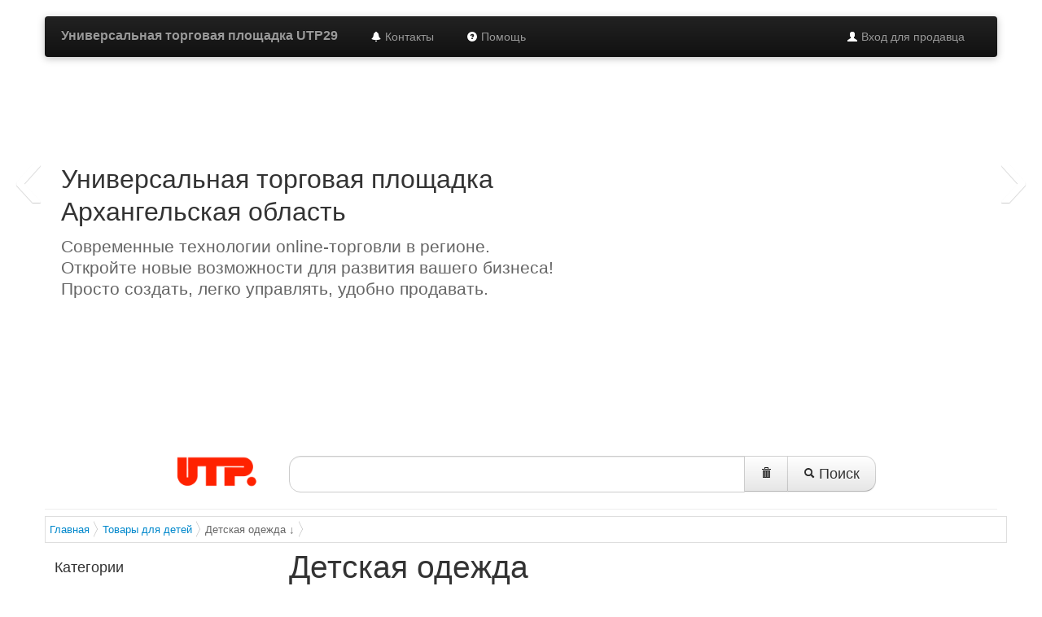

--- FILE ---
content_type: text/html; charset=UTF-8
request_url: http://www.utp29.ru/index.php?mod=globalproducts&cat=1958
body_size: 6597
content:
<!DOCTYPE html>
<html>
<head>
	<title>Детская одежда, купить Детская одежда интернет-магазин, Детская одежда Арха́нгельск</title>
	<meta name="viewport" content="width=device-width, initial-scale=1.0">
	<meta charset="utf-8">
	<meta name="description" content="Вы можете купить Детская одежда в нашем интернет-магазине в Арха́нгельск. Большой выбор Детская одежда. Описание, цены на Детская одежда, Детская одежда отзывы и характеристики">
	<meta name="keywords" content="Детская одежда, интернет-магазин Детская одежда, купить Детская одежда, Детская одежда цена, Детская одежда Арха́нгельск">
	<link rel="icon" href="/favicon.ico" type="http://www.utp29.ru/image/x-icon">
	<link rel="shortcut icon" href="/favicon.ico" type="http://www.utp29.ru/image/x-icon">
        <meta name='yandex-verification' content='773b10013a3e2061' />

	<!-- Styles -->
	<link href="/assets/bootstrap/2.2.1/css/bootstrap.min.css" rel="stylesheet" type="text/css">
	<link href="/assets/bootstrap/2.2.1/css/bootstrap-responsive.min.css" rel="stylesheet" type="text/css">
	<link rel="stylesheet" type="text/css" href="/css/main.css">

	<!-- Scripts -->
	<script type="text/javascript" src="/js/jquery/jquery-1.8.2.min.js"></script>
	<script type="text/javascript" src="/assets/bootstrap/2.2.1/js/bootstrap.min.js"></script>

	<!-- Le HTML5 shim, for IE6-8 support of HTML5 elements -->
	<!--[if lt IE 9]>
	<script src="/js/html5.js"></script>
	<![endif]-->
	<!-- /Scripts -->
</head>
<body>
<div class="navbar-wrapper">
	<!-- Wrap the .navbar in .container to center it within the absolutely positioned parent. -->
	<div class="container">
		<!-- Navbar -->
		<div class="navbar navbar-inverse">
			<div class="navbar-inner">
				<div class="container">
					<a class="btn btn-navbar" data-toggle="collapse" data-target=".nav-collapse">
						<span class="icon-bar"></span>
						<span class="icon-bar"></span>
						<span class="icon-bar"></span>
					</a>
					<a class="brand" href="/">Универсальная торговая площадка UTP29</a>
					<div class="nav-collapse collapse">
						<ul class="nav pull-right">
							<li><a href="/cp/"><i class="icon-white icon-user"></i> Вход для продавца</a></li>
						</ul>
						<ul class="nav">
							<!--<li class="active"><a href="/"><i class="icon-home icon-white"></i></a></li>-->
							<li><a href="/contacts.html"><i class="icon-bell icon-white"></i> Контакты</a></li>
							<li><a href="/faq.html"><i class="icon-question-sign icon-white"></i> Помощь</a></li>
							<!--<li><a href="/index.php?mod=hosted_signup"><span class="badge" style="background-color:#0c0 !important;">создать магазин <i class="icon-ok"></i></span></a></li>
						</ul>-->
					</div><!--/.nav-collapse -->
				</div>
			</div>
		</div><!-- /Navbar -->
	</div><!--/.container-->
</div><!--/.navbar-wrapper-->

<style type="text/css">
    .store-item-box{
        /*width: 200px;
        max-width: 200px;*/
        height: 280px;
        max-height: 280px;
        border: 1px solid #ddd;
        border-radius: 8px;
        margin: 10px;
    }
    .store-item-header{
        padding-top: 4px;
        padding-left: 4px;
        padding-right: 4px;
        background-color: #f9f9f9;
        border-bottom: 1px solid #ddd;
        max-height: 70px;
        min-height: 32px;
    }
    .store-item-header h3{
        font-size: 14px;
        line-height: 14px;
        margin: 0px;
    }
    .store-item-header h3 a{
        text-decoration: none;
    }
    .store-item-body{
        max-height: 180px;
    }
    .store-item-body{
        max-height: 190px;
        height: 185px;
    }

    .store-item-footer{
        padding: 10px;
    }

    /* CUSTOMIZE THE NAVBAR
        -------------------------------------------------- */

    /* Special class on .container surrounding .navbar, used for positioning it into place. */
    .navbar-wrapper {
        position: absolute;
        top: 0;
        left: 0;
        right: 0;
        z-index: 10;
        margin-top: 20px;
        margin-bottom: -90px; /* Negative margin to pull up carousel. 90px is roughly margins and height of navbar. */
    }

    .navbar-wrapper .navbar {

    }

    /* Remove border and change up box shadow for more contrast */
    .navbar .navbar-inner {
        border: 0;
        -webkit-box-shadow: 0 2px 10px rgba(0, 0, 0, .25);
        -moz-box-shadow: 0 2px 10px rgba(0, 0, 0, .25);
        box-shadow: 0 2px 10px rgba(0, 0, 0, .25);
    }

    /* Downsize the brand/project name a bit */
    .navbar .brand {
        padding: 14px 20px 16px; /* Increase vertical padding to match navbar links */
        font-size: 16px;
        font-weight: bold;
        text-shadow: 0 -1px 0 rgba(0, 0, 0, .5);
    }

    /* Navbar links: increase padding for taller navbar */
    .navbar .nav > li > a {
        padding: 15px 20px;
    }

    /* Offset the responsive button for proper vertical alignment */
    .navbar .btn-navbar {
        margin-top: 10px;
    }

    /* Carousel base class */
    .carousel {
        margin-bottom: 60px;
    }

    .carousel .container {
        position: relative;
        z-index: 9;
    }

    .carousel-control {
        height: 80px;
        margin-top: 0;
        font-size: 120px;
        text-shadow: 0 1px 1px rgba(0, 0, 0, .4);
        background-color: transparent;
        border: 0;
    }

    .carousel .item {
        height: 500px;
    }

    .carousel img {
        position: absolute;
        top: 0;
        left: 0;
        min-width: 100%;
        height: 500px;
    }

    .carousel-caption {
        background-color: transparent;
        position: static;
        max-width: 750px;
        padding: 0 20px;
        margin-top: 200px;
    }

    .carousel-caption h1,
    .carousel-caption .lead {
        margin: 0;
        line-height: 1.25;
        color: #fff;
        text-shadow: 0 2px 5px rgba(0, 0, 0, .8);
    }

    .carousel-caption .lead {
        color: #666;
        text-shadow: 0 1px 1px rgba(255,255,255, .8);
    }

    .carousel-caption h1 {
        line-height: 100% !important;
        margin-bottom: 7px;
    }

    .carousel-caption .btn {
        margin-top: 10px;
    }

    .titles {
        text-transform: uppercase;
        font-size: 32px;
        color: #c00;
        letter-spacing: -0.02em;
        padding-left: 8px;
        line-height: 100%;
    }
</style>

<!-- Carousel -->
<div id="myCarousel" class="carousel slide">
    <div class="carousel-inner">
        <div class="item active">
            <img src="/img/marketing/slide/29.jpg" alt="">

            <div class="container">
                <div class="carousel-caption">
                    <h2>Универсальная торговая площадка<br>Архангельская область</h2>

                    <p class="lead">Современные технологии online-торговли в регионе.</p>
                    <p class="lead">Откройте новые возможности для развития вашего бизнеса!</p>
                    <p class="lead">Просто создать, легко управлять, удобно продавать.</p>
                    <!--<a class="btn btn-large btn-primary" href="/index.php?mod=hosted_signup">создать магазин</a>-->
                </div>
            </div>
        </div>
        <div class="item">
            <img src="/img/marketing/1-1.png" alt="">

            <div class="container">
                <div class="carousel-caption">
                    <h2>Сделайте решительный шаг для своего бизнеса!</h2>

                    <p class="lead">Всего несколько простых шагов отделяют вас от возможности
                        использовать все преимущества интернет-продаж. Сделайте эти шаги прямо сейчас!</p>
                    <!--<a class="btn btn-large btn-primary" href="/index.php?mod=hosted_signup">создать магазин</a>-->
                </div>
            </div>
        </div>
        <div class="item">
            <img src="/img/marketing/3-1.png" alt="">

            <div class="container">
                <div class="carousel-caption">
                    <h2>Получайте внушительный поток клиентов!</h2>

                    <p class="lead">Ускоряйте интернет-коммерциализацию вашего бизнеса &mdash;
                        зачем помогать конкурентам сделать это быстрее вас?!</p>
                    <!--<a class="btn btn-large btn-primary" href="/index.php?mod=hosted_signup">создать магазин</a>-->
                </div>
            </div>
        </div>
        <div class="item">
            <img src="/img/marketing/4-1.png" alt="">

            <div class="container">
                <div class="carousel-caption">
                    <h2>Мы поможем расширить вашу целевую аудиторию</h2>

                    <p class="lead">Вот именно! Это современные условия продаж, раскрученные
                        торговые площадки, простота, быстрота и ошеломляющая эффективность!</p>
                    <!--<a class="btn btn-large btn-primary" href="/index.php?mod=hosted_signup">создать магазин</a>-->
                </div>
            </div>
        </div>
        <div class="item">
            <img src="/img/marketing/5-1.png" alt="">

            <div class="container">
                <div class="carousel-caption">
                    <h2>Вы узнаете ваших клиентов? Они уже идут к вам!</h2>

                    <p class="lead">Создай свой интернет-магазин и встречай покупателей!</p>
                    <!--<a class="btn btn-large btn-primary" href="/index.php?mod=hosted_signup">создать магазин</a>-->
                </div>
            </div>
        </div>
    </div>
    <a class="left carousel-control" href="#myCarousel" data-slide="prev">&lsaquo;</a>
    <a class="right carousel-control" href="#myCarousel" data-slide="next">&rsaquo;</a>
</div><!-- /.carousel -->



<div class="container">
	<div class="row">
		<div class="span3">
			<div id="logo-container" class="pull-right">
				<a href="/" title=""><img src="/i/logo/utp.png" id="logo-img" alt="Универсальная торговая площадка"></a>
			</div>
			<!--<div style="margin-top:0px;">
				<div class="btn-group">
					<button type="button" class="btn btn-mini">Выбор региона</button>
					<button class="btn btn-mini dropdown-toggle" data-toggle="dropdown">
						<span class="caret"></span>
					</button>
				</div>
			</div>-->
		</div>
		<div class="span9">
			<!-- Search form -->
			<form id="main-search-form" name="main-search-form" action="/index.php" class="form-search pull-left">
				<input type=hidden name="mod" value="products">
				<input type=hidden name="proceed_search" value="1">
				<div class="input-append">
					<input type="text" class="input-xxlarge search-query" id="query-text" name="search_by" value="">
					<button type="button" class="btn btn-large" style="border-radius:0 !important;" id="clearSearchStrBtn" title="очистить строку запроса"><i class="icon-trash"></i></button>
					<button type="submit" class="btn btn-large"><i class="icon-search"></i> Поиск</button>
				</div>
			</form>
			<script type="text/javascript">
				function getURLParameter(name) {
					return decodeURI(
						(RegExp(name + '=' + '(.+?)(&|$)').exec(location.search)||[,''])[1]
					);
				}
				$(document).ready(function(){
					$('#query-text').val(getURLParameter('search_by'));
					$('#clearSearchStrBtn').click(function(){
						var text = '';
						$('#query-text').val(text);
					});
				});
			</script>
			<!-- /Search form -->
			<!-- Modal window -->
			<div id="searchError" class="modal fade hide" aria-labelledby="searchError" role="dialog" aria-hidden="true">
				<div class="modal-header">
					<button type="button" class="close" data-dismiss="modal" aria-hidden="true">×</button>
					<h3>Ошибка поиска</h3>
				</div>
				<div class="modal-body">
					<p>Поиск товаров невозможен, так как не заполнена форма поиска.
						Пожалуйста, сформулируйте свой запрос и нажмите кнопку «Поиск»</p>
				</div>
				<div class="modal-footer">
					<button class="btn btn-warning" data-dismiss="modal" aria-hidden="true">Закрыть</button>
				</div>
			</div><!-- /Modal window -->
		</div><!-- span9 -->
	</div><!-- /row -->
	<hr id="tophr">
</div><!-- /container -->

<div class="container">
	<link rel="stylesheet" href="/protected/css/breadcrumbs/BreadCrumb.css" type="text/css"><script type="text/javascript" src="/protected/js/breadcrumbs/jquery.easing.1.3.js"></script><script type="text/javascript" src="/protected/js/breadcrumbs/jquery.jBreadCrumb.1.1.js"></script><script type="text/javascript">
	            jQuery(document).ready(function() {
	            	jQuery("#breadCrumb").jBreadCrumb();
  						});
						</script><div id="breadCrumb" class="breadCrumb module">
						<ul>
							<li><a href="/">Главная</a></li><li><a href="/index.php?mod=globalproducts&cat=1956">Товары для детей</a></li><li><a href="#" style="color:#666;">Детская одежда&nbsp;&darr;</a></li></ul></div>
</div>

<div class="container">
	<div class="row">
		<div class="span3">
			<!-- вывод категорий -->
			<h2 class="main-nav-cats">Категории</h2><ul class="nav nav-tabs nav-stacked main-nav"><li class="cat-list-item" item="2008">
							<a href="/index.php?mod=globalproducts&cat=2008">Детская одежда, общее</a></li><li class="cat-list-item" item="2013">
							<a href="/index.php?mod=globalproducts&cat=2013">Детская спортивная одежда</a></li><li class="cat-list-item" item="2011">
							<a href="/index.php?mod=globalproducts&cat=2011">Детское белье и купальники</a></li><li class="cat-list-item" item="2014">
							<a href="/index.php?mod=globalproducts&cat=2014">Зимние костюмы и комбинезоны детские</a></li><li class="cat-list-item" item="2009">
							<a href="/index.php?mod=globalproducts&cat=2009">Одежда для девочек (р. 92 — 176)</a></li><li class="cat-list-item" item="2012">
							<a href="/index.php?mod=globalproducts&cat=2012">Одежда для мальчиков (р. 92 — 176)</a></li><li class="cat-list-item" item="2010">
							<a href="/index.php?mod=globalproducts&cat=2010">Одежда для новорожденных</a></li></ul>
<script type="text/javascript">
	$(document).ready(function(){
		$('.cat-list-item').on('mouseover',function(){
			var id = $(this).attr('item');
			var offsetX = $(this).width();
			$('#children-'+id).css({
				display : 'block',
				position : 'absolute',
				left : offsetX,
				top : 0
			});
			$(this).css('z-index',$('#children-'+id).css('z-index')+10);
		});
		$('.cat-list-item').on('mouseout',function(){
			var id = $(this).attr('item');
			$('#children-'+id).css({
				display : 'none',
				position : 'relative'
			});
		});
	});
</script>
			<!-- /вывод категорий -->
		</div>
		<div class="span9">
			<div class="row-fluid">
				<!--<div class="slider-wrapper theme-default">
					<div id="slider" class="nivoSlider">
						<img src="/assets/nivo-slider/demo/images/toystory.jpg" data-thumb="/assets/nivo-slider/demo/images/toystory.jpg" alt="" />
						<a href="http://dev7studios.com"><img src="/assets/nivo-slider/demo/images/up.jpg" data-thumb="/assets/nivo-slider/demo/images/up.jpg" alt="" title="This is an example of a caption" /></a>
						<img src="/assets/nivo-slider/demo/images/walle.jpg" data-thumb="/assets/nivo-slider/demo/images/walle.jpg" alt="" data-transition="slideInLeft" />
						<img src="/assets/nivo-slider/demo/images/nemo.jpg" data-thumb="/assets/nivo-slider/demo/images/nemo.jpg" alt="" title="#htmlcaption" />
					</div>
					<div id="htmlcaption" class="nivo-html-caption">
						<strong>This</strong> is an example of a <em>HTML</em> caption with <a href="#">a link</a>.
					</div>
				</div>-->
			</div>
			<mod content/>
			<script type="text/javascript" src="/js/jquery/plugins/jquery.lazyload.js"></script>
<link rel="stylesheet" href="/js/example1/colorbox.css" type="text/css">
<script src="/js/colorbox/jquery.colorbox-min.js" type="text/javascript"></script>
<script type="text/javascript">
	$(document).ready(function () {
		$("img.lazy").lazyload();
		$('a.cbox').colorbox({
			opacity : 0.6,
			close : "Закрыть",
			maxHeight : "95%"
		});
	});
</script>
<div class="clearfix"></div>
						<div class="row-fluid">
							<h1>Детская одежда</h1><h2 class="recommended-categories">Рекомендуемые категории</h2><ul class="thumbnails"><li class="span3">
									<div class="thumbnail popular-category">
										<p class="popular-category-img"><a href="/index.php?mod=globalproducts&cat=2008"><img src="/uploaded_images/processed/6d3e315f1791c2c3cef54e3c88507bf61e56bd97.jpg" alt="Детская одежда, общее"></a></p>
										<p class="popular-category"><a href="/index.php?mod=globalproducts&cat=2008">Детская одежда, общее</a></p>
									</div>
								</li><li class="span3">
									<div class="thumbnail popular-category">
										<p class="popular-category-img"><a href="/index.php?mod=globalproducts&cat=2009"><img src="/uploaded_images/processed/3633582878801f418a660cc3a9ba75c2a73afded.jpg" alt="Одежда для девочек (р. 92 — 176)"></a></p>
										<p class="popular-category"><a href="/index.php?mod=globalproducts&cat=2009">Одежда для девочек (р. 92 — 176)</a></p>
									</div>
								</li><li class="span3">
									<div class="thumbnail popular-category">
										<p class="popular-category-img"><a href="/index.php?mod=globalproducts&cat=2010"><img src="/uploaded_images/processed/6f524a06104eee940008db6a32fe440b2c9d3e71.jpg" alt="Одежда для новорожденных"></a></p>
										<p class="popular-category"><a href="/index.php?mod=globalproducts&cat=2010">Одежда для новорожденных</a></p>
									</div>
								</li><li class="span3">
									<div class="thumbnail popular-category">
										<p class="popular-category-img"><a href="/index.php?mod=globalproducts&cat=2011"><img src="/uploaded_images/processed/02ab7be7bd858f70f1e174c11c001f6c8fe05e1b.jpg" alt="Детское белье и купальники"></a></p>
										<p class="popular-category"><a href="/index.php?mod=globalproducts&cat=2011">Детское белье и купальники</a></p>
									</div>
								</li></ul><ul class="thumbnails"><li class="span3">
									<div class="thumbnail popular-category">
										<p class="popular-category-img"><a href="/index.php?mod=globalproducts&cat=2012"><img src="/uploaded_images/processed/acb6ff44ee775418f43575ce7d2b96c75a5a280c.jpg" alt="Одежда для мальчиков (р. 92 — 176)"></a></p>
										<p class="popular-category"><a href="/index.php?mod=globalproducts&cat=2012">Одежда для мальчиков (р. 92 — 176)</a></p>
									</div>
								</li><li class="span3">
									<div class="thumbnail popular-category">
										<p class="popular-category-img"><a href="/index.php?mod=globalproducts&cat=2013"><img src="/uploaded_images/processed/393531105812102e91abd673de1689d6f942f308.jpg" alt="Детская спортивная одежда"></a></p>
										<p class="popular-category"><a href="/index.php?mod=globalproducts&cat=2013">Детская спортивная одежда</a></p>
									</div>
								</li><li class="span3">
									<div class="thumbnail popular-category">
										<p class="popular-category-img"><a href="/index.php?mod=globalproducts&cat=2014"><img src="/uploaded_images/processed/affe02cd58097189cc255e38d75d5d77a4b8000e.jpg" alt="Зимние костюмы и комбинезоны детские"></a></p>
										<p class="popular-category"><a href="/index.php?mod=globalproducts&cat=2014">Зимние костюмы и комбинезоны детские</a></p>
									</div>
								</li><ul></div><!--/row-fluid--></td></tr></table>
		</div><!-- /span9 -->
	</div><!-- /row -->
	<hr>
</div><!-- /container -->

<div class="container">
	<div class="row">
		<div class="span4 offset2">
			<p>Информация</p>
			<ul class="unstyled">
				<li><a href="/about.html">О проекте</a></li>
				<li><a href="/contacts.html">Контакты</a></li>
				<li><a href="/terms-of-use.html">Пользовательское соглашение</a></li>
				<li><a href="/oferta.html">Договор оферты</a></li>
				<li><a href="/prices.html">Тарифы</a></li>
				<li><a href="/faq.html"></a></li>
				<li><a href="/news.html">Новости</a></li>
			</ul>
		</div>
		<div class="span4">
			<p>Наши партнеры</p>
			<ul class="unstyled">
				<li><a href="http://www.stavropolie.ru/" target="_blank">Портал Stavropolie.Ru</a></li>
				<li><a href="http://www.tc-market.ru/" target="_blank">Рынок-online</a></li>
				<li><a href="http://www.itlab-stv.com" target="_blank">Лаборатория информационных технологий</a></li>
			</ul>
		</div>
	</div>
	<hr>
</div><!-- /container -->

<div class="container">
	<div class="row">
		<div class="span6 offset3">



			<p style="text-align:center;" class="pull-left">© Универсальные торговые площадки</p>
		</div>
		<div class="span3"> </div>
	</div>
	<div class="row">
		<div class="span12"><div class="adv-links"></div><div class="adv-links"><!--af04e--></div><div class="adv-links"></div></div>
	</div>
</div><!-- /container -->

<!-- Yandex.Metrika counter -->
<script type="text/javascript">
var yaParams = {/*Здесь параметры визита*/};
</script>

<script type="text/javascript">
(function (d, w, c) {
    (w[c] = w[c] || []).push(function() {
        try {
            w.yaCounter9773839 = new Ya.Metrika({id:9773839,
                    webvisor:true,
                    clickmap:true,
                    trackLinks:true,
                    accurateTrackBounce:true,
                    trackHash:true,params:window.yaParams||{ }});
        } catch(e) { }
    });

    var n = d.getElementsByTagName("script")[0],
        s = d.createElement("script"),
        f = function () { n.parentNode.insertBefore(s, n); };
    s.type = "text/javascript";
    s.async = true;
    s.src = (d.location.protocol == "https:" ? "https:" : "http:") + "//mc.yandex.ru/metrika/watch.js";

    if (w.opera == "[object Opera]") {
        d.addEventListener("DOMContentLoaded", f, false);
    } else { f(); }
})(document, window, "yandex_metrika_callbacks");
</script>
<noscript><div><img src="//mc.yandex.ru/watch/9773839" style="position:absolute; left:-9999px;" alt="" /></div></noscript>
<!-- /Yandex.Metrika counter -->
</body>
</html><script>
						if(document.getElementById('Cart'))
						{
							document.getElementById('Cart').innerHTML="Ваша корзина пустая!";
						}
					</script>